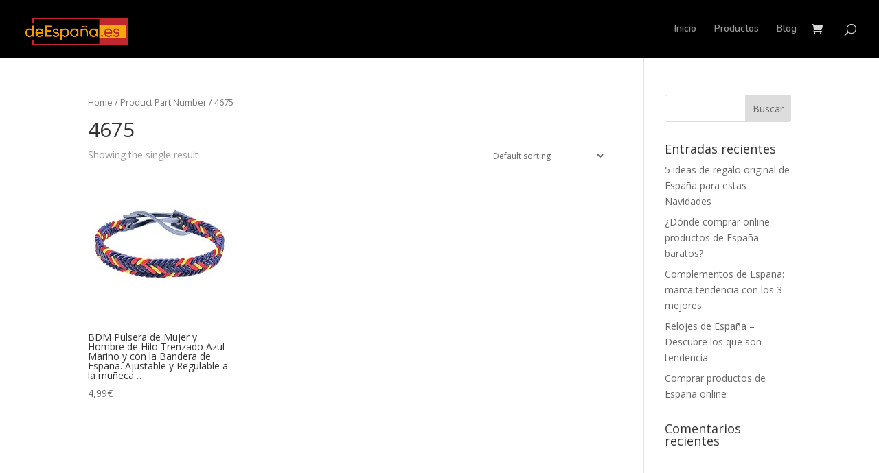

--- FILE ---
content_type: text/css; charset=UTF-8
request_url: https://xn--deespaa-9za.es/wp-content/et-cache/global/et-divi-customizer-global.min.css?ver=1768904823
body_size: -142
content:
.wpcf7-submit{padding:10px;border:1px solid;border-color:white;color:white;background-color:#FFC428;margin-top:5px;width:100px}input.text,input.title,input[type=email],input[type=password],input[type=tel],input[type=text],select,textarea{padding:10px;border:none;color:#8b8a9c!important;background-color:#fff!important;font-size:14px}#mailpoet_form_1 form.mailpoet_form{background-color:black!important}